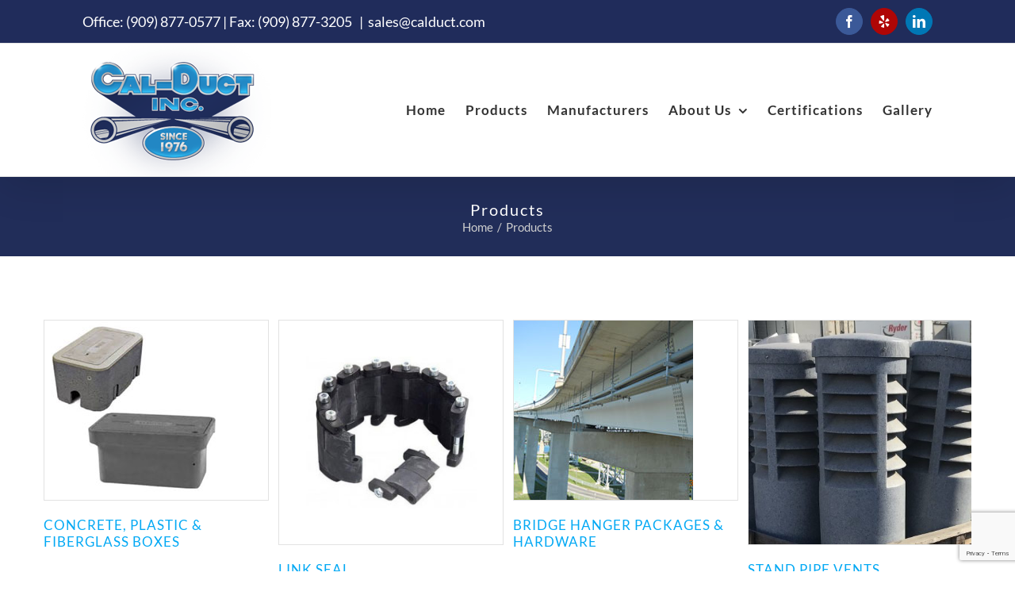

--- FILE ---
content_type: text/html; charset=utf-8
request_url: https://www.google.com/recaptcha/api2/anchor?ar=1&k=6LeqlLoUAAAAANNJHjiefJwbn5a5T_CRa3d0gAeq&co=aHR0cHM6Ly9jYWxkdWN0LmNvbTo0NDM.&hl=en&v=PoyoqOPhxBO7pBk68S4YbpHZ&size=invisible&anchor-ms=20000&execute-ms=30000&cb=sy09532wsym1
body_size: 48669
content:
<!DOCTYPE HTML><html dir="ltr" lang="en"><head><meta http-equiv="Content-Type" content="text/html; charset=UTF-8">
<meta http-equiv="X-UA-Compatible" content="IE=edge">
<title>reCAPTCHA</title>
<style type="text/css">
/* cyrillic-ext */
@font-face {
  font-family: 'Roboto';
  font-style: normal;
  font-weight: 400;
  font-stretch: 100%;
  src: url(//fonts.gstatic.com/s/roboto/v48/KFO7CnqEu92Fr1ME7kSn66aGLdTylUAMa3GUBHMdazTgWw.woff2) format('woff2');
  unicode-range: U+0460-052F, U+1C80-1C8A, U+20B4, U+2DE0-2DFF, U+A640-A69F, U+FE2E-FE2F;
}
/* cyrillic */
@font-face {
  font-family: 'Roboto';
  font-style: normal;
  font-weight: 400;
  font-stretch: 100%;
  src: url(//fonts.gstatic.com/s/roboto/v48/KFO7CnqEu92Fr1ME7kSn66aGLdTylUAMa3iUBHMdazTgWw.woff2) format('woff2');
  unicode-range: U+0301, U+0400-045F, U+0490-0491, U+04B0-04B1, U+2116;
}
/* greek-ext */
@font-face {
  font-family: 'Roboto';
  font-style: normal;
  font-weight: 400;
  font-stretch: 100%;
  src: url(//fonts.gstatic.com/s/roboto/v48/KFO7CnqEu92Fr1ME7kSn66aGLdTylUAMa3CUBHMdazTgWw.woff2) format('woff2');
  unicode-range: U+1F00-1FFF;
}
/* greek */
@font-face {
  font-family: 'Roboto';
  font-style: normal;
  font-weight: 400;
  font-stretch: 100%;
  src: url(//fonts.gstatic.com/s/roboto/v48/KFO7CnqEu92Fr1ME7kSn66aGLdTylUAMa3-UBHMdazTgWw.woff2) format('woff2');
  unicode-range: U+0370-0377, U+037A-037F, U+0384-038A, U+038C, U+038E-03A1, U+03A3-03FF;
}
/* math */
@font-face {
  font-family: 'Roboto';
  font-style: normal;
  font-weight: 400;
  font-stretch: 100%;
  src: url(//fonts.gstatic.com/s/roboto/v48/KFO7CnqEu92Fr1ME7kSn66aGLdTylUAMawCUBHMdazTgWw.woff2) format('woff2');
  unicode-range: U+0302-0303, U+0305, U+0307-0308, U+0310, U+0312, U+0315, U+031A, U+0326-0327, U+032C, U+032F-0330, U+0332-0333, U+0338, U+033A, U+0346, U+034D, U+0391-03A1, U+03A3-03A9, U+03B1-03C9, U+03D1, U+03D5-03D6, U+03F0-03F1, U+03F4-03F5, U+2016-2017, U+2034-2038, U+203C, U+2040, U+2043, U+2047, U+2050, U+2057, U+205F, U+2070-2071, U+2074-208E, U+2090-209C, U+20D0-20DC, U+20E1, U+20E5-20EF, U+2100-2112, U+2114-2115, U+2117-2121, U+2123-214F, U+2190, U+2192, U+2194-21AE, U+21B0-21E5, U+21F1-21F2, U+21F4-2211, U+2213-2214, U+2216-22FF, U+2308-230B, U+2310, U+2319, U+231C-2321, U+2336-237A, U+237C, U+2395, U+239B-23B7, U+23D0, U+23DC-23E1, U+2474-2475, U+25AF, U+25B3, U+25B7, U+25BD, U+25C1, U+25CA, U+25CC, U+25FB, U+266D-266F, U+27C0-27FF, U+2900-2AFF, U+2B0E-2B11, U+2B30-2B4C, U+2BFE, U+3030, U+FF5B, U+FF5D, U+1D400-1D7FF, U+1EE00-1EEFF;
}
/* symbols */
@font-face {
  font-family: 'Roboto';
  font-style: normal;
  font-weight: 400;
  font-stretch: 100%;
  src: url(//fonts.gstatic.com/s/roboto/v48/KFO7CnqEu92Fr1ME7kSn66aGLdTylUAMaxKUBHMdazTgWw.woff2) format('woff2');
  unicode-range: U+0001-000C, U+000E-001F, U+007F-009F, U+20DD-20E0, U+20E2-20E4, U+2150-218F, U+2190, U+2192, U+2194-2199, U+21AF, U+21E6-21F0, U+21F3, U+2218-2219, U+2299, U+22C4-22C6, U+2300-243F, U+2440-244A, U+2460-24FF, U+25A0-27BF, U+2800-28FF, U+2921-2922, U+2981, U+29BF, U+29EB, U+2B00-2BFF, U+4DC0-4DFF, U+FFF9-FFFB, U+10140-1018E, U+10190-1019C, U+101A0, U+101D0-101FD, U+102E0-102FB, U+10E60-10E7E, U+1D2C0-1D2D3, U+1D2E0-1D37F, U+1F000-1F0FF, U+1F100-1F1AD, U+1F1E6-1F1FF, U+1F30D-1F30F, U+1F315, U+1F31C, U+1F31E, U+1F320-1F32C, U+1F336, U+1F378, U+1F37D, U+1F382, U+1F393-1F39F, U+1F3A7-1F3A8, U+1F3AC-1F3AF, U+1F3C2, U+1F3C4-1F3C6, U+1F3CA-1F3CE, U+1F3D4-1F3E0, U+1F3ED, U+1F3F1-1F3F3, U+1F3F5-1F3F7, U+1F408, U+1F415, U+1F41F, U+1F426, U+1F43F, U+1F441-1F442, U+1F444, U+1F446-1F449, U+1F44C-1F44E, U+1F453, U+1F46A, U+1F47D, U+1F4A3, U+1F4B0, U+1F4B3, U+1F4B9, U+1F4BB, U+1F4BF, U+1F4C8-1F4CB, U+1F4D6, U+1F4DA, U+1F4DF, U+1F4E3-1F4E6, U+1F4EA-1F4ED, U+1F4F7, U+1F4F9-1F4FB, U+1F4FD-1F4FE, U+1F503, U+1F507-1F50B, U+1F50D, U+1F512-1F513, U+1F53E-1F54A, U+1F54F-1F5FA, U+1F610, U+1F650-1F67F, U+1F687, U+1F68D, U+1F691, U+1F694, U+1F698, U+1F6AD, U+1F6B2, U+1F6B9-1F6BA, U+1F6BC, U+1F6C6-1F6CF, U+1F6D3-1F6D7, U+1F6E0-1F6EA, U+1F6F0-1F6F3, U+1F6F7-1F6FC, U+1F700-1F7FF, U+1F800-1F80B, U+1F810-1F847, U+1F850-1F859, U+1F860-1F887, U+1F890-1F8AD, U+1F8B0-1F8BB, U+1F8C0-1F8C1, U+1F900-1F90B, U+1F93B, U+1F946, U+1F984, U+1F996, U+1F9E9, U+1FA00-1FA6F, U+1FA70-1FA7C, U+1FA80-1FA89, U+1FA8F-1FAC6, U+1FACE-1FADC, U+1FADF-1FAE9, U+1FAF0-1FAF8, U+1FB00-1FBFF;
}
/* vietnamese */
@font-face {
  font-family: 'Roboto';
  font-style: normal;
  font-weight: 400;
  font-stretch: 100%;
  src: url(//fonts.gstatic.com/s/roboto/v48/KFO7CnqEu92Fr1ME7kSn66aGLdTylUAMa3OUBHMdazTgWw.woff2) format('woff2');
  unicode-range: U+0102-0103, U+0110-0111, U+0128-0129, U+0168-0169, U+01A0-01A1, U+01AF-01B0, U+0300-0301, U+0303-0304, U+0308-0309, U+0323, U+0329, U+1EA0-1EF9, U+20AB;
}
/* latin-ext */
@font-face {
  font-family: 'Roboto';
  font-style: normal;
  font-weight: 400;
  font-stretch: 100%;
  src: url(//fonts.gstatic.com/s/roboto/v48/KFO7CnqEu92Fr1ME7kSn66aGLdTylUAMa3KUBHMdazTgWw.woff2) format('woff2');
  unicode-range: U+0100-02BA, U+02BD-02C5, U+02C7-02CC, U+02CE-02D7, U+02DD-02FF, U+0304, U+0308, U+0329, U+1D00-1DBF, U+1E00-1E9F, U+1EF2-1EFF, U+2020, U+20A0-20AB, U+20AD-20C0, U+2113, U+2C60-2C7F, U+A720-A7FF;
}
/* latin */
@font-face {
  font-family: 'Roboto';
  font-style: normal;
  font-weight: 400;
  font-stretch: 100%;
  src: url(//fonts.gstatic.com/s/roboto/v48/KFO7CnqEu92Fr1ME7kSn66aGLdTylUAMa3yUBHMdazQ.woff2) format('woff2');
  unicode-range: U+0000-00FF, U+0131, U+0152-0153, U+02BB-02BC, U+02C6, U+02DA, U+02DC, U+0304, U+0308, U+0329, U+2000-206F, U+20AC, U+2122, U+2191, U+2193, U+2212, U+2215, U+FEFF, U+FFFD;
}
/* cyrillic-ext */
@font-face {
  font-family: 'Roboto';
  font-style: normal;
  font-weight: 500;
  font-stretch: 100%;
  src: url(//fonts.gstatic.com/s/roboto/v48/KFO7CnqEu92Fr1ME7kSn66aGLdTylUAMa3GUBHMdazTgWw.woff2) format('woff2');
  unicode-range: U+0460-052F, U+1C80-1C8A, U+20B4, U+2DE0-2DFF, U+A640-A69F, U+FE2E-FE2F;
}
/* cyrillic */
@font-face {
  font-family: 'Roboto';
  font-style: normal;
  font-weight: 500;
  font-stretch: 100%;
  src: url(//fonts.gstatic.com/s/roboto/v48/KFO7CnqEu92Fr1ME7kSn66aGLdTylUAMa3iUBHMdazTgWw.woff2) format('woff2');
  unicode-range: U+0301, U+0400-045F, U+0490-0491, U+04B0-04B1, U+2116;
}
/* greek-ext */
@font-face {
  font-family: 'Roboto';
  font-style: normal;
  font-weight: 500;
  font-stretch: 100%;
  src: url(//fonts.gstatic.com/s/roboto/v48/KFO7CnqEu92Fr1ME7kSn66aGLdTylUAMa3CUBHMdazTgWw.woff2) format('woff2');
  unicode-range: U+1F00-1FFF;
}
/* greek */
@font-face {
  font-family: 'Roboto';
  font-style: normal;
  font-weight: 500;
  font-stretch: 100%;
  src: url(//fonts.gstatic.com/s/roboto/v48/KFO7CnqEu92Fr1ME7kSn66aGLdTylUAMa3-UBHMdazTgWw.woff2) format('woff2');
  unicode-range: U+0370-0377, U+037A-037F, U+0384-038A, U+038C, U+038E-03A1, U+03A3-03FF;
}
/* math */
@font-face {
  font-family: 'Roboto';
  font-style: normal;
  font-weight: 500;
  font-stretch: 100%;
  src: url(//fonts.gstatic.com/s/roboto/v48/KFO7CnqEu92Fr1ME7kSn66aGLdTylUAMawCUBHMdazTgWw.woff2) format('woff2');
  unicode-range: U+0302-0303, U+0305, U+0307-0308, U+0310, U+0312, U+0315, U+031A, U+0326-0327, U+032C, U+032F-0330, U+0332-0333, U+0338, U+033A, U+0346, U+034D, U+0391-03A1, U+03A3-03A9, U+03B1-03C9, U+03D1, U+03D5-03D6, U+03F0-03F1, U+03F4-03F5, U+2016-2017, U+2034-2038, U+203C, U+2040, U+2043, U+2047, U+2050, U+2057, U+205F, U+2070-2071, U+2074-208E, U+2090-209C, U+20D0-20DC, U+20E1, U+20E5-20EF, U+2100-2112, U+2114-2115, U+2117-2121, U+2123-214F, U+2190, U+2192, U+2194-21AE, U+21B0-21E5, U+21F1-21F2, U+21F4-2211, U+2213-2214, U+2216-22FF, U+2308-230B, U+2310, U+2319, U+231C-2321, U+2336-237A, U+237C, U+2395, U+239B-23B7, U+23D0, U+23DC-23E1, U+2474-2475, U+25AF, U+25B3, U+25B7, U+25BD, U+25C1, U+25CA, U+25CC, U+25FB, U+266D-266F, U+27C0-27FF, U+2900-2AFF, U+2B0E-2B11, U+2B30-2B4C, U+2BFE, U+3030, U+FF5B, U+FF5D, U+1D400-1D7FF, U+1EE00-1EEFF;
}
/* symbols */
@font-face {
  font-family: 'Roboto';
  font-style: normal;
  font-weight: 500;
  font-stretch: 100%;
  src: url(//fonts.gstatic.com/s/roboto/v48/KFO7CnqEu92Fr1ME7kSn66aGLdTylUAMaxKUBHMdazTgWw.woff2) format('woff2');
  unicode-range: U+0001-000C, U+000E-001F, U+007F-009F, U+20DD-20E0, U+20E2-20E4, U+2150-218F, U+2190, U+2192, U+2194-2199, U+21AF, U+21E6-21F0, U+21F3, U+2218-2219, U+2299, U+22C4-22C6, U+2300-243F, U+2440-244A, U+2460-24FF, U+25A0-27BF, U+2800-28FF, U+2921-2922, U+2981, U+29BF, U+29EB, U+2B00-2BFF, U+4DC0-4DFF, U+FFF9-FFFB, U+10140-1018E, U+10190-1019C, U+101A0, U+101D0-101FD, U+102E0-102FB, U+10E60-10E7E, U+1D2C0-1D2D3, U+1D2E0-1D37F, U+1F000-1F0FF, U+1F100-1F1AD, U+1F1E6-1F1FF, U+1F30D-1F30F, U+1F315, U+1F31C, U+1F31E, U+1F320-1F32C, U+1F336, U+1F378, U+1F37D, U+1F382, U+1F393-1F39F, U+1F3A7-1F3A8, U+1F3AC-1F3AF, U+1F3C2, U+1F3C4-1F3C6, U+1F3CA-1F3CE, U+1F3D4-1F3E0, U+1F3ED, U+1F3F1-1F3F3, U+1F3F5-1F3F7, U+1F408, U+1F415, U+1F41F, U+1F426, U+1F43F, U+1F441-1F442, U+1F444, U+1F446-1F449, U+1F44C-1F44E, U+1F453, U+1F46A, U+1F47D, U+1F4A3, U+1F4B0, U+1F4B3, U+1F4B9, U+1F4BB, U+1F4BF, U+1F4C8-1F4CB, U+1F4D6, U+1F4DA, U+1F4DF, U+1F4E3-1F4E6, U+1F4EA-1F4ED, U+1F4F7, U+1F4F9-1F4FB, U+1F4FD-1F4FE, U+1F503, U+1F507-1F50B, U+1F50D, U+1F512-1F513, U+1F53E-1F54A, U+1F54F-1F5FA, U+1F610, U+1F650-1F67F, U+1F687, U+1F68D, U+1F691, U+1F694, U+1F698, U+1F6AD, U+1F6B2, U+1F6B9-1F6BA, U+1F6BC, U+1F6C6-1F6CF, U+1F6D3-1F6D7, U+1F6E0-1F6EA, U+1F6F0-1F6F3, U+1F6F7-1F6FC, U+1F700-1F7FF, U+1F800-1F80B, U+1F810-1F847, U+1F850-1F859, U+1F860-1F887, U+1F890-1F8AD, U+1F8B0-1F8BB, U+1F8C0-1F8C1, U+1F900-1F90B, U+1F93B, U+1F946, U+1F984, U+1F996, U+1F9E9, U+1FA00-1FA6F, U+1FA70-1FA7C, U+1FA80-1FA89, U+1FA8F-1FAC6, U+1FACE-1FADC, U+1FADF-1FAE9, U+1FAF0-1FAF8, U+1FB00-1FBFF;
}
/* vietnamese */
@font-face {
  font-family: 'Roboto';
  font-style: normal;
  font-weight: 500;
  font-stretch: 100%;
  src: url(//fonts.gstatic.com/s/roboto/v48/KFO7CnqEu92Fr1ME7kSn66aGLdTylUAMa3OUBHMdazTgWw.woff2) format('woff2');
  unicode-range: U+0102-0103, U+0110-0111, U+0128-0129, U+0168-0169, U+01A0-01A1, U+01AF-01B0, U+0300-0301, U+0303-0304, U+0308-0309, U+0323, U+0329, U+1EA0-1EF9, U+20AB;
}
/* latin-ext */
@font-face {
  font-family: 'Roboto';
  font-style: normal;
  font-weight: 500;
  font-stretch: 100%;
  src: url(//fonts.gstatic.com/s/roboto/v48/KFO7CnqEu92Fr1ME7kSn66aGLdTylUAMa3KUBHMdazTgWw.woff2) format('woff2');
  unicode-range: U+0100-02BA, U+02BD-02C5, U+02C7-02CC, U+02CE-02D7, U+02DD-02FF, U+0304, U+0308, U+0329, U+1D00-1DBF, U+1E00-1E9F, U+1EF2-1EFF, U+2020, U+20A0-20AB, U+20AD-20C0, U+2113, U+2C60-2C7F, U+A720-A7FF;
}
/* latin */
@font-face {
  font-family: 'Roboto';
  font-style: normal;
  font-weight: 500;
  font-stretch: 100%;
  src: url(//fonts.gstatic.com/s/roboto/v48/KFO7CnqEu92Fr1ME7kSn66aGLdTylUAMa3yUBHMdazQ.woff2) format('woff2');
  unicode-range: U+0000-00FF, U+0131, U+0152-0153, U+02BB-02BC, U+02C6, U+02DA, U+02DC, U+0304, U+0308, U+0329, U+2000-206F, U+20AC, U+2122, U+2191, U+2193, U+2212, U+2215, U+FEFF, U+FFFD;
}
/* cyrillic-ext */
@font-face {
  font-family: 'Roboto';
  font-style: normal;
  font-weight: 900;
  font-stretch: 100%;
  src: url(//fonts.gstatic.com/s/roboto/v48/KFO7CnqEu92Fr1ME7kSn66aGLdTylUAMa3GUBHMdazTgWw.woff2) format('woff2');
  unicode-range: U+0460-052F, U+1C80-1C8A, U+20B4, U+2DE0-2DFF, U+A640-A69F, U+FE2E-FE2F;
}
/* cyrillic */
@font-face {
  font-family: 'Roboto';
  font-style: normal;
  font-weight: 900;
  font-stretch: 100%;
  src: url(//fonts.gstatic.com/s/roboto/v48/KFO7CnqEu92Fr1ME7kSn66aGLdTylUAMa3iUBHMdazTgWw.woff2) format('woff2');
  unicode-range: U+0301, U+0400-045F, U+0490-0491, U+04B0-04B1, U+2116;
}
/* greek-ext */
@font-face {
  font-family: 'Roboto';
  font-style: normal;
  font-weight: 900;
  font-stretch: 100%;
  src: url(//fonts.gstatic.com/s/roboto/v48/KFO7CnqEu92Fr1ME7kSn66aGLdTylUAMa3CUBHMdazTgWw.woff2) format('woff2');
  unicode-range: U+1F00-1FFF;
}
/* greek */
@font-face {
  font-family: 'Roboto';
  font-style: normal;
  font-weight: 900;
  font-stretch: 100%;
  src: url(//fonts.gstatic.com/s/roboto/v48/KFO7CnqEu92Fr1ME7kSn66aGLdTylUAMa3-UBHMdazTgWw.woff2) format('woff2');
  unicode-range: U+0370-0377, U+037A-037F, U+0384-038A, U+038C, U+038E-03A1, U+03A3-03FF;
}
/* math */
@font-face {
  font-family: 'Roboto';
  font-style: normal;
  font-weight: 900;
  font-stretch: 100%;
  src: url(//fonts.gstatic.com/s/roboto/v48/KFO7CnqEu92Fr1ME7kSn66aGLdTylUAMawCUBHMdazTgWw.woff2) format('woff2');
  unicode-range: U+0302-0303, U+0305, U+0307-0308, U+0310, U+0312, U+0315, U+031A, U+0326-0327, U+032C, U+032F-0330, U+0332-0333, U+0338, U+033A, U+0346, U+034D, U+0391-03A1, U+03A3-03A9, U+03B1-03C9, U+03D1, U+03D5-03D6, U+03F0-03F1, U+03F4-03F5, U+2016-2017, U+2034-2038, U+203C, U+2040, U+2043, U+2047, U+2050, U+2057, U+205F, U+2070-2071, U+2074-208E, U+2090-209C, U+20D0-20DC, U+20E1, U+20E5-20EF, U+2100-2112, U+2114-2115, U+2117-2121, U+2123-214F, U+2190, U+2192, U+2194-21AE, U+21B0-21E5, U+21F1-21F2, U+21F4-2211, U+2213-2214, U+2216-22FF, U+2308-230B, U+2310, U+2319, U+231C-2321, U+2336-237A, U+237C, U+2395, U+239B-23B7, U+23D0, U+23DC-23E1, U+2474-2475, U+25AF, U+25B3, U+25B7, U+25BD, U+25C1, U+25CA, U+25CC, U+25FB, U+266D-266F, U+27C0-27FF, U+2900-2AFF, U+2B0E-2B11, U+2B30-2B4C, U+2BFE, U+3030, U+FF5B, U+FF5D, U+1D400-1D7FF, U+1EE00-1EEFF;
}
/* symbols */
@font-face {
  font-family: 'Roboto';
  font-style: normal;
  font-weight: 900;
  font-stretch: 100%;
  src: url(//fonts.gstatic.com/s/roboto/v48/KFO7CnqEu92Fr1ME7kSn66aGLdTylUAMaxKUBHMdazTgWw.woff2) format('woff2');
  unicode-range: U+0001-000C, U+000E-001F, U+007F-009F, U+20DD-20E0, U+20E2-20E4, U+2150-218F, U+2190, U+2192, U+2194-2199, U+21AF, U+21E6-21F0, U+21F3, U+2218-2219, U+2299, U+22C4-22C6, U+2300-243F, U+2440-244A, U+2460-24FF, U+25A0-27BF, U+2800-28FF, U+2921-2922, U+2981, U+29BF, U+29EB, U+2B00-2BFF, U+4DC0-4DFF, U+FFF9-FFFB, U+10140-1018E, U+10190-1019C, U+101A0, U+101D0-101FD, U+102E0-102FB, U+10E60-10E7E, U+1D2C0-1D2D3, U+1D2E0-1D37F, U+1F000-1F0FF, U+1F100-1F1AD, U+1F1E6-1F1FF, U+1F30D-1F30F, U+1F315, U+1F31C, U+1F31E, U+1F320-1F32C, U+1F336, U+1F378, U+1F37D, U+1F382, U+1F393-1F39F, U+1F3A7-1F3A8, U+1F3AC-1F3AF, U+1F3C2, U+1F3C4-1F3C6, U+1F3CA-1F3CE, U+1F3D4-1F3E0, U+1F3ED, U+1F3F1-1F3F3, U+1F3F5-1F3F7, U+1F408, U+1F415, U+1F41F, U+1F426, U+1F43F, U+1F441-1F442, U+1F444, U+1F446-1F449, U+1F44C-1F44E, U+1F453, U+1F46A, U+1F47D, U+1F4A3, U+1F4B0, U+1F4B3, U+1F4B9, U+1F4BB, U+1F4BF, U+1F4C8-1F4CB, U+1F4D6, U+1F4DA, U+1F4DF, U+1F4E3-1F4E6, U+1F4EA-1F4ED, U+1F4F7, U+1F4F9-1F4FB, U+1F4FD-1F4FE, U+1F503, U+1F507-1F50B, U+1F50D, U+1F512-1F513, U+1F53E-1F54A, U+1F54F-1F5FA, U+1F610, U+1F650-1F67F, U+1F687, U+1F68D, U+1F691, U+1F694, U+1F698, U+1F6AD, U+1F6B2, U+1F6B9-1F6BA, U+1F6BC, U+1F6C6-1F6CF, U+1F6D3-1F6D7, U+1F6E0-1F6EA, U+1F6F0-1F6F3, U+1F6F7-1F6FC, U+1F700-1F7FF, U+1F800-1F80B, U+1F810-1F847, U+1F850-1F859, U+1F860-1F887, U+1F890-1F8AD, U+1F8B0-1F8BB, U+1F8C0-1F8C1, U+1F900-1F90B, U+1F93B, U+1F946, U+1F984, U+1F996, U+1F9E9, U+1FA00-1FA6F, U+1FA70-1FA7C, U+1FA80-1FA89, U+1FA8F-1FAC6, U+1FACE-1FADC, U+1FADF-1FAE9, U+1FAF0-1FAF8, U+1FB00-1FBFF;
}
/* vietnamese */
@font-face {
  font-family: 'Roboto';
  font-style: normal;
  font-weight: 900;
  font-stretch: 100%;
  src: url(//fonts.gstatic.com/s/roboto/v48/KFO7CnqEu92Fr1ME7kSn66aGLdTylUAMa3OUBHMdazTgWw.woff2) format('woff2');
  unicode-range: U+0102-0103, U+0110-0111, U+0128-0129, U+0168-0169, U+01A0-01A1, U+01AF-01B0, U+0300-0301, U+0303-0304, U+0308-0309, U+0323, U+0329, U+1EA0-1EF9, U+20AB;
}
/* latin-ext */
@font-face {
  font-family: 'Roboto';
  font-style: normal;
  font-weight: 900;
  font-stretch: 100%;
  src: url(//fonts.gstatic.com/s/roboto/v48/KFO7CnqEu92Fr1ME7kSn66aGLdTylUAMa3KUBHMdazTgWw.woff2) format('woff2');
  unicode-range: U+0100-02BA, U+02BD-02C5, U+02C7-02CC, U+02CE-02D7, U+02DD-02FF, U+0304, U+0308, U+0329, U+1D00-1DBF, U+1E00-1E9F, U+1EF2-1EFF, U+2020, U+20A0-20AB, U+20AD-20C0, U+2113, U+2C60-2C7F, U+A720-A7FF;
}
/* latin */
@font-face {
  font-family: 'Roboto';
  font-style: normal;
  font-weight: 900;
  font-stretch: 100%;
  src: url(//fonts.gstatic.com/s/roboto/v48/KFO7CnqEu92Fr1ME7kSn66aGLdTylUAMa3yUBHMdazQ.woff2) format('woff2');
  unicode-range: U+0000-00FF, U+0131, U+0152-0153, U+02BB-02BC, U+02C6, U+02DA, U+02DC, U+0304, U+0308, U+0329, U+2000-206F, U+20AC, U+2122, U+2191, U+2193, U+2212, U+2215, U+FEFF, U+FFFD;
}

</style>
<link rel="stylesheet" type="text/css" href="https://www.gstatic.com/recaptcha/releases/PoyoqOPhxBO7pBk68S4YbpHZ/styles__ltr.css">
<script nonce="ImIpOR230gHbzCqn80u8ZQ" type="text/javascript">window['__recaptcha_api'] = 'https://www.google.com/recaptcha/api2/';</script>
<script type="text/javascript" src="https://www.gstatic.com/recaptcha/releases/PoyoqOPhxBO7pBk68S4YbpHZ/recaptcha__en.js" nonce="ImIpOR230gHbzCqn80u8ZQ">
      
    </script></head>
<body><div id="rc-anchor-alert" class="rc-anchor-alert"></div>
<input type="hidden" id="recaptcha-token" value="[base64]">
<script type="text/javascript" nonce="ImIpOR230gHbzCqn80u8ZQ">
      recaptcha.anchor.Main.init("[\x22ainput\x22,[\x22bgdata\x22,\x22\x22,\[base64]/[base64]/[base64]/bmV3IHJbeF0oY1swXSk6RT09Mj9uZXcgclt4XShjWzBdLGNbMV0pOkU9PTM/bmV3IHJbeF0oY1swXSxjWzFdLGNbMl0pOkU9PTQ/[base64]/[base64]/[base64]/[base64]/[base64]/[base64]/[base64]/[base64]\x22,\[base64]\\u003d\\u003d\x22,\x22w6IsCG0dOSx0wpDClDQRam7CsXUCOsKVWCcWOUhefw91MMOpw4bCqcKiw4Fsw7E6R8KmNcOewrVBwrHDpsOOLgwMKDnDjcOjw4JKZcOhwqXCmEZsw67DpxHCrsKpFsKFw4ZeHkMPAjtNwqRoZALDqsKNOcOmesKodsKkwonDhcOYeF1pChHChcO2UX/CpG/DnwAkw5JbCMOqwotHw4rCum5xw7HDrcKqwrZUA8K+wpnCk1rDhsK9w7Z1LDQFwo/CocO6wrPChwI3WWg+KWPCpcKMwrHCqMOxwqdKw7Imw67ChMOJw518d0/CiF/[base64]/CkSrCkMKnHVDDg8KnOcKKEUzDtsOIKCALw43DnsK1JMOCMnzCqD/DmMK8wr7DhkkxbWwvwpE4wrkmw5nCvUbDrcK0wqHDgRQxKwMfwp4+FgcJbizCkMOrNsKqN3ZHADbDsMKrJlfDhMKRaU7Dr8OOOcO5woIhwqAKXy/CvMKCwrDChMOQw6nDmMOaw7LClMOhwoHChMOGRMOicwDDrGzCisOAZ8OIwqwNbSlRGRTDuhEyRUnCkz0Fw4EmbW5FMsKNwrrDoMOgwr7CqHjDtnLCu0FgTMOAaMKuwol0LH/Cim5Pw5h6wqXCrCdgwq/CijDDn08BWTzDlwnDjzZAw4gxbcK5I8KSLU7DmMOXwpHCucKSwrnDgcOjLcKrasOnwpN+wp3DucKIwpITwobDlsKJBljCkQk/wrXDuxDCv2XCsMK0wrM7wrrComTCsxVYJcOLw6fChsOeEDrCjsOXwpgAw4jChgbCl8OEfMOUwqrDgsKswqoVAsOEBcOsw6fDqh/CqMOiwq/CnU7DgTgpVcO4ScKtY8Khw5gDwpXDoicOLMO2w4nCnVc+G8OqwprDu8OQGsKnw53DlsOgw7dpakZswooHN8Knw5rDsiMwwqvDnnLCmQLDtsK+w4MPZ8KOwp9SJh9Vw53DpHxKTWUdXcKXUcOiThTChkrCkmsrOCEUw7jCgkIJI8KvJcO1ZC/DtU5TCMK9w7MsbsOfwqVyfMKLwrTCg1UNQl9ZDDsNJMKow7TDrsKcRsKsw5luw5HCvDTCuhJNw5/CsEDCjsKWwr03wrHDmmrCnFJvwoQ+w7TDvBstwoQrw7HCl0vCvSNFMW5jYzh5wq7Ct8OLIMKVRiABaMODwp/CmsOww6jDqcO2wqQUDhjDpz4Bw7MmY8O5wrTDqXTDr8KBw7oAw6vCh8KCaR/DocKCw4fDi2EKNm3CpsOPwrJJNjpdT8KCw4nCjsOxPVcIwpvCrcONw7fCsMKEwqoIWMOTYMOawoQ5w5rDnUgqZiVpNMOLZ0bCm8OJak5Zw4XCqcKtwoB6HhnCgQjCp8KjIcOOUSvCqRJowp8mO27DjsOSXMKKHXNLX8KrJFllw70Zw7HCpMO3dQjCj35Pw4/DvcOOwqBVw6nCqsO6w6PDrnPDiRV/w7vCisOQwro1Pzp7w6Fmw608w73DoGhUVVjCvyLDux1cHyYQBMO6X1dLwp1cLxZiXBfDpmsTwqHDqMKnw6wBNSvDlW8Kwq0qw67Dr3JOQsKBZT1Uwp1BGMOow7wYw5fCvgE/[base64]/DjRweF8KNw4nCpiB9aTXDmjrCrcKTwrQtwqw5IXBbdsKCwodtw5xzw6VSRBhLVsOyw6Z8w5XDhMKNc8O+bQJxeMOaYU5zKm3DqsKIIsKWBMO1W8OZwr/[base64]/DgBkrw5xNZSlqWHhZw7RwwqDCikPDmnvCvlVcwqE+w4p9w4RtbcKecG/[base64]/CocKEw47CjsK8w7scJMO7U3xwYTPDtcO5wo1TInvCk8KewoRydzVYwr0IRXzCqAfCglk/w6/DhFXCksK5NMK5w7ccw6UCfD4tfgdSw4PDiz5+w47CgwTCvAtraSTCtcOUQ3jDkMO3TMO1wrYNwqfCtE1bwrI3w517wqLCisO3e0XCicKJw4zDth7DtsOsw7/DuMKAT8KJw5TDijQbJcOiw65RIFARwrTDjRPDqQksLnjCpjzCkGhyHMOrDBk8wr0zw5cKwoLDkCPDnlTCtsO7ZnZ9TMO/RRnDn3kDOn0/[base64]/Dh0HCssO5ecO9w58vw450AFHCjwXDj1RsLjnDryPDvMONCjLDtlt5w7/[base64]/Dt0EEwqg5acKGGh/DgQ9xw6AAwop2RhjDvS8/wq4KM8OzwooCDMOmwqINw494bMKGAWMbP8OAQMKnZU0fw658fELDncOIA8Ovw6XCrBnDo2PCjcOdw4/[base64]/DucKQw7fDsG7DmFjCuEg+wqfDiEXDkcOuJcOuD2RlNSrCr8KBw6A7w69mw74Vw5TDlsKSL8OxfMKIw7RMdSMDU8OabC8vwr0BQ1Ytwp5KwqpUVloFGzwMwr3DkiHCnEbDm8KTw69iw4fCh0PCmMO/WCHDiE9Rwr/DvQ1bZj/Dr0hJwqLDlkA9wofCl8Oaw6fDnyHCjRzChCNfSF4Uw5jCrx47wqvCnMOHwqrDilFkwoMYCU/CrzBBwp/DkcOPKWvCt8ONbBHCpxPCqMKyw5jChcKxwrLDk8OtekzCvsKCEisKIMK6wozDuwIPB1pRccKtI8KbbmPCpmvCv8OdX33CncKLGcO6YsKUwpJvGcO3QMO7ECNSKMKwwohkQ0/DssOkfsOsLcOXa0rDosOQw4TCj8OebHfDsB1Cw4kxwrLChcKFw6wNwoNHw5LCrcOhwp4rwqAPw68BwqjCo8KJwpTDpSLCu8O3PRPDvHzDujjDjj/[base64]/OVTCrcONJ8O9woXCl8KlwrDCrMOmwp0ewolTwqHCtCJ1JEs2JMKwwpRMw55GwqovwovClMOYGMKdPsONUQB/UXZBw6hZKcOwMcOGSsKFw5glw4ULw47CswoLS8ONw7zDnMOvwrlYwqzCpH/[base64]/KQ3DhlEaw5hYw7rCul7DiMOiw5/Co8KsaR97EcO1DXUsw4/CqMOlIRx0w5JIwpbDvsKYR1doWcKXwpkpHMKtBh4+w4TDj8Olwp5QTsOlPMKpwqIqw6oIYcOgw6Yuw4bCg8OZHUbCqcKlw4dlwoh5w7jCoMK6IXRFBcOjIsKqHUXDkwbDjcOlwocEwopAw4bCgU0/ZF7Ch8KRwonDksKVw47CqQMSFFkBw5Yxw5rCmFxXLybCqD3Dl8KAw4bDqBzCtcOELWrCvsKNSw/DicOTw4UlYsOLw6zCvmfDu8K7FMKxfcO/[base64]/wpNKwpcFHMKTw77Dn8ONM8Krw6giVMOgwonCg3jDmDs8CFJxdMO0w7ElwoFuWV5Nw6TDqVnDjcOjLMOFBDvCrsK4wowZw69VJcO9N2/ClnnDtsOtw5RJYcKpYWEBw5zCrsOWw4RAw7LDisK1VsOxMRp0wolKG0wAwpZzwqbDjQ3ClQ/DgMKFwrfCoMOHcCLCmcOBDnltw53CuBYewqwjYgxDw5TDsMO2w7PCg8KfIsODwrjCrcOyA8OAW8OiQsO0wrgtWMOuKcKQCMOVDmLCsijCjGvCvsOQDBfCu8K5XlDDrcObIsKNR8KCO8O6wpnDhD7Dm8O0woU2OsKkaMO9OUUha8Oaw4XCusKQw5kawp/DkRfCg8OLHALDnMK2X1Jmwq7DqcK4wr4GwrTCuijDhsOyw4Bdw5/CmcOzKcKFw78XfmYpEXXDjMKFRcKJw7TClHLDgMKGwofClsK+wqrDqTUkPBDCnwvCsF0OBVtjwrVwXsKdLgpkwobCgErDrFXCqcOkH8K4wrxkAMOmwoPCpEXDoisAwqvCoMK/fC8mwpHCrhoyeMKqKH3DgMO7YMOVwoYEw5cnwoUcw5vDjTLCmMKYw6kow43Cr8Kfw4pQfW3CmCHDvMOcw55Iw4TCqmfCmMO+woXCtTkFc8K5wqJCw5ksw55qYV3DmDFXLibDpcKdwqHDu2FWwptfw48MwpbDo8OhfMKPYWbDjMOWwq/DiMOtC8OdcQ/[base64]/[base64]/CnHgfbT0Pb8OQw77DusOYwqrCuCd1Gn3Cl8KOD8OFKMKDw7fDvyESw6pCf3PDqwM2woXCvzM7w6/Dkj/CqsK9U8KHwoY+w59Qw4UPwo9+w4FMw7zCsG8UDMORUcOhBw3DhFrCsD4/chwJwpkdw4ARw4JYw75mw5TCh8K6U8KlwoLCvRxIw7oCw4jCrQUZw4hfw5jCvcKqLQ7ClUNqKcOWw5Nhw7k+wr7CjGfDncO0w7M7ORtywostw4ZbwqMvDGIvwprDtcKaE8Ohw4rCjlAZwpIQWAlKw4nCs8Kdw6pVw7/[base64]/BsK4HEAlwpbCiAB3w6dbDlIebSVIDMORXB83wqs2w5HDs1AxMjzDrhnCnMO/[base64]/Di1nCmcOFGBPDssO+wqrDicKcwrbDggfCm8Knw4XCmDEDGk8udj5hKMK2OEg+MQd8CRHCvzfDhld1w4/DmBQ0JcKhw5Ucwr3CsAjDrw/DgcKBwpVmDW90UMKSZBrCjsOdLijDscO9w4tuwp4kR8O2w7lAdcOwZjRdXcOJwr3DlAliw5PCpwnDrVXCnVjDrsOCwqdyw7XClyXDqHcYw6ckw5/[base64]/DkQzDscKjwqjCtxzCjj3Ck8OKS8OVasKCwpg6woopLcKQwqolbsKawogqw6/DhjzDv2RQKj3DmyUfJMK4wrLDmMONZ1zCino9wpQhw74fwpnCtztRVW/Dn8OSwpMPwpzDl8Kow4VPFEptwqzDocO0wpnDn8KiwqENZMKFw4vCtcKHUcOkNcOqVh1NBcOjw5HDiiUhwrnDplwUwpB0w4jDqipGY8KsLMKvasKWSsOUw4UFJ8OAIgPDssOiHsKgw5kbWkbDlMKYw4PDinrDpHo8KWwpLywMwpnDmh3CqjDDjsKgJ3bDvy/DjUvCviXCk8Kywrczw5E4QRskwoPCrgwowoDDpMKEwoTDlxh3w5jCrF1zeWYJwr1secKVw67Ct0HDiQfDlMOFw4Rdwog1dcK6w4HCumZpw4BBBgYewpd+UCwGVhtFwpZoVcOCLcKJG1YMXsKjSj/CsnrCrjbDl8K/wq3CksKvwqJ7wqsxa8OFVsOyGXZ5wrBWwrljFgvDsMOLCUM5wrDDvGnCvgrCgEfClxbDlMKaw7JiwqIOw7R3aAfDtmzDrB/DgcOhXw0ic8OSf2kvTVrCo2c+CAvCk39BX8Kqwo0JNCQ8ZAvDlsKxNHN6wqfDiwjDq8K3w6tMVmjDlcOOBHzDtSQ2S8KAak5vw5vDik/DhMKyw5B6w7ALBcOJTnrCu8Kcw5VwU3/DpcKSLCvDpcKQfMOlwrXDnScFwpTCiH5tw5QtGcOBO2/Ci27DtkjCjcKqOMKPwrsuccKYEcO9IcKFMcK4QAfDoRUAC8K6csKQCQR3wr/CtMO9wrscXsK4RnnDpMOPw4PChnQIWMORwoJ/wogkw4zCrW4fEsOpwptuH8K4wo4EVFgWw73DncKfJMKVwo3DlcKJJ8KUEQ/Dl8Oaw4hTwqfDu8KCwoLDpsK9AcOjBBoZw75NfcOKQsOtcUMsw4AvLy/DnmY3DXoLw5rCq8K7wpZZwprChMO9fDTDriTCvsKmLsOuw6XCj2LCkcOtAcONAcOdZ1lSw5sLe8K4NcOIYMKRw7PDvSHDuMOCw7k1OMOlIEHDuB5wwpoRUMOuMyNcW8OUwqhbVV/CpUvDknzCswfCmGpcwqMzw4zDmUPDlCoNw7B9w5XCrg7DvMOeTRvCrALCi8OVwpTCosKSVU/DicK9w4UFwqDDosK7w73DryVQP2xfwol2w61zPiDCiwUuw5vCnMO3DRYgH8K/wozDtnkowpAhWsOxwpg3G3LConfCm8OITsKbR20xFMKVwoIawoTCnzZ1C3BFDyFjw7bDoFQhw50gwoZEJE/[base64]/RjbCpsO8YMOlw7R9T8OzSnnDqyEVYsODwpLDqGzDhcK5UiAcHRTCtzcBwpcVIMOpw7jDt2pGw4UywpHDrSzCjFHCn2zDoMKtwpNwFsO8LsKQw6NzwqzCsDrDgMKpw7HDtMO0M8KdbMOkPDs2wqfClyTCvRDCiX51w5x/[base64]/[base64]/DgAHDrsKew7HCtmnCncOtw6Vvw5Mmwq5dwrnDksOJw7bChzxxTVl7VDsBwqbDmcK/wozCm8KgwrHDt1rCrQpzQF5RNMKXeiTDlSdAwrDCj8KodsOjwoJmQsK/wpfDq8OKwpN+w7XCuMOew43DicOhfsKFXWvCicK+w4vDpg3DqTLCqcKGwrjDlWcOwrprwqtcwq7DjcK+XzVKWF7DkMKjMiXCucKyw5bDtUMyw77DjEjDj8K8wq3Cm3LCpzsQO1skwq/Dj0bCg0taSsOfwqEfGjPDvRtWQMKNwp/[base64]/MzPDqsKdJhMtNjx6w5rDlwdXwrvCh8KjeQXCucKKw5fDsXLDhEfCu8OWwqfDn8K6w4MWKMORw4nCilnCtVTDtWbCqxk8w4pVw63CkTXDqT4QO8KsWcKowplkw7ZCESbCiktTw5pdXMKXCBMbw5QdwoYIwr9tw47Cn8Oyw6/DrsKfwoYTw511w6jDg8KCcgfCnMOMHMOSwrNNa8KCeT81wrp4w6XCkMK7AQ98wqIJw5nCh1Nkw5VMWg9TOsKFKD/Cm8Ovwo7Du3nCoj0DXX0kHsKEQsOewobDuQ50QXHCk8OFPMOBX2hrJhh/w5rDjhcJHikewoTCt8Kfw6lZwp7CoiY0Yi83w5/DgzYgwpPDvsOjw5Imw4tzN2bCpcKVUMOuwrl/LcKGwpcLMwHDh8O/R8OPf8OwY07ClULCuiTDkjjCssKaHsOhccOLXwLDswTDmFHDqsOxwpvCscOCw4gkVMKnw55iMTnDgnzCtEDCgnnDhQsMc3vDk8Oqw6TDoMK1wr3CnH8waizCiXtTScKjw7TCgcKnwp7Cvi3DlxAmUkpVL3s/Qk7Dtk7ClcKnwpvCicKoA8O5wrbDv8O+dUjDuFfDoyzDuMOtIsO7wqrDpcKRw67Dp8KPLjpRwqxVwrHDgFtXwprCtcOZw6Niw6dQwqPClMKrQQvDiU3Dh8KAwokIw4U2a8Ocw4PDlUHCrsOcw4DDmcKnJUHDncKJw5zDlC/[base64]/CjXPDq8OSE8KoOMOZUz7CscK0R8O3S8KdSyrDkw0/[base64]/OcO2dMOYXcOZJsOjQ8OhwoDCsytpwqV3bsKjaXADJMKdwoHDjh/ChiZiw7TCrCbCnMKkw5zDtS7CqcKXw5jDrsKsbcOCKCvCiMOkBsKfJixgdGxUcCnCn0x+w77CsjPDjjTCrsOzAsK0Qk4PdHnDr8KWwog4DRnCrMODwoHDusO9w5oNOsKVwo1oTMO9BMO2SMKpw7jDpcK1cEfCmg4PGAkCw4Q5L8ODByBPd8KfwpTDicO7w6FlMMO/woTDkS8Bw4bDo8O7w7TCusO0wpV6w5TCr3jDlUjCtcK4wqDCk8OmwrfCicKKwpfCkcKPGFATA8OSwopkwrB5QWnCl1TCh8K2wq/CnMOxDsKUwrjCqcO5HREJbxx1YsKdS8Kdw7rDj1jDlxQVwpvDlsKfw6DDh3/DoxvDrEfCtXrCmzsAw7oAw7gWw5BDw4HChRsxwpVJw7PCn8KSN8KKw5VQVcKjw6TChH/Cp2B3cX5rc8OISUXCp8Kdw6xkACTCo8KgcMOoPikvwpNVcCx6JB8xwopeSHgnw60gw4IFdMOAw5c2IcOXwrXCpFR1U8KmwrHCtcORasOQYsO0U3XDucKkwqwNw4dcwpFJQsOxwoxnw4nCucKUMMKMGX/CkcK/[base64]/[base64]/Dg17CvcKZA8KMwo3DsCHDo2Rewo8TOMOtFUrCn8Ofw4zDl8K0c8KbZTUtwrx6wr95w5MtwppcE8KcM14KJR4mO8OQKgXCl8KQw6IewqHCryg5wppswr5QwoQUajFKHE9qJMKxXlDDoknDgMKYe0JWwrTDv8OXw6Q3wo/Cj2ArThc3w4/[base64]/Dnx/Dm8OAO0R6XGUVw5TCjh7Dr3nCsR3Dn8OyOsK/[base64]/cXdowpkhIMOZfMOxVcOxEFAUwowtwo3Dm8O+wqDDu8OMwoVqwqXCvsK4bcOQbcOJBHfCknzDlifCtiw5w47DrcObw5MdwpTDu8KcIsOswqtvw4nCssKcw6nDksKmwr7Dv2zCvAHDs1pODMKyFMO2WStIw5Z/w5tpwo/DicKHH0zCrgpCS8KcRwnCjT1TIcOowofDncOswoLCgcKABWHDosOiw5c4wpDCjFbDjBxqwo7DlilnwprCmsOeB8KgwpTDgcOBKg5gwoDCpk89a8OtwrEfH8OhwogwRWorJcOFSsKDS2vDiSRIwp5dw6fDhsKOwqAvWMO8woPCr8OfwqTDv1LDmUZgwr/CosKBw5nDrMOBVsK1wqEGBXltTMOHw4XCliAcfjTDusO6AVhowrPCqTZmwrFea8OlKsONQMOiTQovD8OmwqzCmEc/w6AwH8K5wpoxLlHCt8Ogw5zDssOxPsO5KQ7DozUowp8Ew4oQIRzCpcOwM8Oow6d1ecOkfhDCoMOwwp3Dkyosw4cqXsOIwr8aM8KscjdBw6w3w4DClMORw4U9wqV0w49QcWjChsOJwp/CkcOTw504OsK/wqXDim4dw4jDiMKzwqHCh3M+FcORwrZTFmJRUMOUwpzDoMOXwrAbUy94w5BHw6bCnBzCoEF/YsKxw5TCuhTCtcKSZ8OyQ8OwwqBNwrxPJD5Qw7zCuWjDrcO/MMOWw615w5xbHMOTwqJnw6XCjihBOx8NQ1tww41/[base64]/w78mKMKxFsO3P8OUXxkxwrQZw5BCw4V6wodjw4fDiVAXX35mD8Kfw507EcO6w4TChMOlD8KJwrnDqn54W8O1bcK1TSDCriR6wrpuw7fCunxwTxpsw5/[base64]/w6/CrGJ2acKaDnUtCcKWw6Yiwr8laATCiSJlw4hNw4vCisKgw78iHcOuwoLDlMOpNknDosO8w4wpwp9Iw4Y8FsKSw59Vw4RZDAvDhQDClcKUwqYow4Q/wp7CmsKPJsOYVwDCoMKBAcObLznCj8OiOFPCpQt+PgbDhl7CuAo6bcKGH8KawqvCscKiW8Oqw7kuw5U9ZFc+wrMmw6bCmMOjWcK/[base64]/DkFl4eRzDnMOowrTDlMK4a8Knw7RybR/CjsKHeiAZwrbCqsOww4R1w5g+w43Cm8KlQlAaUcOpB8Osw43ClMO8d8Kww5ECFcKSwqDDkAR+M8KoNMOhLcKrdcKEFQvCssOLbFp+CgBLwrJrBRdXOsK6wo9bcghdwpwQw7XCnV/[base64]/Dh2tnwpjCpsKxCcKcSMOjCcK7TsOVdsK/RMOFfQ5fWMOFCwRxMUIewrRMGcOww7vCnMOowr7CsETCgzLDmsKpZcOYfFNEwo8iHxBUXMKqw61UNcOaw7vCi8O+GF8pecKQwpfCuxYtwqTCnx7Cvz8qw7VJSCQrw4jDpkdGWEzCmzZxw4fDujXCkVkSw64sOsO9w5/CoTXClcKLwo4mwpfCpG5vwqhJf8OXIMKRWsKvAWrDtCl3JXU6NcO2AxA0w5nCgm/DvcK8w5DCm8KJTz0HwopBw613QnhPw4PDnTfCsMKDbVXCmB/CpmnCvcKfM3kmPXYwwpHCvcKoNMO/[base64]/ChDxJfMOxVHrDsMKowojCgSPCo8O6w47Dk8KYwpYLKsKgMcKeDcOtwr/[base64]/DqBd8LsKkbMORTxvDisOlwqMODcKpGyhBw40zw4nDkcO+DzvDjWPDncKWX0gMw6PCqcKvw47CjcOuwpfCmlMYwr/CrzXCpcKQGlIdZSgSwoDCvcK3w4zCiMKcw75oaT5hf30kwqXChUXDmFzCmcOuw7bDp8O2V2bDvDbCgMOWw5rClsOSw5sFTgzDlyQFRRvCsMOyEz/CnVHCicOcwr3CpBVndi42w4HDkHzCvjxLKBFew6DDsApfUmVWO8KAaMO9MD3DlcKYaMOhw6xjTGxkwpLCg8OUIMKdJikWXsOtwrzClgrCk3whwqLDm8O0w5rCpMOLwpfDr8K/wrM5woLCnsKfEMO/wrrCrVIjwqMlCynCqsK2w7nCiMK0CsOEQV7Dl8ORfT/Dom7DisKcw641IMKCw6vDn0/DncKrdgBBPsKFdMKnwrXDkMO4wplJwpvCpzMew7zCscKHw7pgT8ODe8KYRG/[base64]/CuEpUwoBsTMKbACvCm8OYBsK+LRlebCs6BMOkLw/DiMOxwrgDHiMgwprChhNCwobDu8KKVQEyMi9uw6kxwqDCi8OSwpTCuTLDg8KfOMK9w4nChX/DvnDDtjBQVsOzFArDpMKsK8OrwqtJwqbCozbCicKCwpVcwqdqwprCkT9jbcKiQVEswpENw59Fw7rDqwVuTMOAw4dzwqnChMObw4vDiHB5KVnCmsKfw54UwrLCgwE2BcObBsOZw4Vbw7MHYlXDlsObwrTDvRxPw5/CkGAfw6vDkW82wqDDjWVdw4I5LG/DrmbDu8KOw5HCisKewpV/w6HCq8K7CFXDm8KBWcK5wrRfw6wkw4/[base64]/JMK6w4TDvSLChsKSwqEORsKsBT83w5DDnnjDmTPCpEbDnMOmwr5FRMO9w6LCmsK/V8KAwoFhw6/ClETCosO5TcKawr4GwrxCf2kewobCicOyQmh5wr4hw6nCp39Lw5IdCgccw5sMw7zDlcO2F0A9RTXDq8Otwr50UMKOwqXDs8O5XsKRJ8O/[base64]/w7Y/wpsgw7nDhgR3wqXDrUI8w4TCgMOKHcKxwospYMKSwpxyw5lgw7fDvsO9w5dsDMO5w4vCqMK1w7pQwrzCrsOvw6DDi3LCnh8vFQbDq3xLRjgAfMKdIMOHwqsVwrdGwoXDplECw48swrzDvFLCvcKywrDDl8O/LMOowrsLwpRvanh8HsO7wpcRw7PDrcKTwpLCgG3Dl8ODAWcAUMK8dQceX1MdSyDCrRstw73DilggIcOTTsOzw5zCu2vCkFRiwpdoR8OACQxUw61bWVzCicKiw6hqw4lSWUvCqGsMT8Khw7VOOsKFHGzCusKJwoHDihjCgMOnw4Z3wqQzTsOsNsOOw47DisOqOA/CgsOSw5TCpMONLT3CtFrDpQl/wpUXwpXCq8O5QkrDkgzCl8OqECrChcOzwol4LsKxw7gRwpwDOgt8TcKcHTnDoMORw40JworDosKDw7owLj7CgmvCjR5fw4EZwpNDLFsjwoJYV2HCgi8yw4bCn8KIFiBIw5NVw4I3wobDkD3CgxDCp8Otw5/DvsKkBSFDccKxwrvDiQbDgSpcBcO2HsKrw7UUCMOpwrPCjMKiwrTDmsKzHhF0dRnCmh3CtsOFwqvCtgoSwp/Ct8OABFDDmsKVR8KqKMOSwrzDjyzCtyFAT3bCtEw/[base64]/[base64]/wrEXbVHCsMOYMQ9dw4nCtTbCuyNyw4FHCE4HbFfDgkXCp8OyAxfDssKZwp8mTcOtwozDosOGw7bCrsK4wp3Ci2fChX3DusO9b0PChMKYDzPDocKKw73ClHnCmsK8Gi7DqcKMacKlw5fChQfDlV18w4QCMEXCvcOECcO9L8O/RcKiYcKlwoQ1eFjCtgzDhMKHGsKMw4/DlQvCiWQKw6XCj8O8wp7CsMKHFjHCi8O2w4UjAkvCqcKLe0pydCzChcK/aEg1SsOOe8KEdcKiwr/CscOtOcKyZcOIw4B5dQ/[base64]/csOawp4TwoJpfMKIw4LCrcO2wprDh8KAw4TCtTRswpPCkiNMDQvCly7CuAsYwqTCkcOSWsORwr3ClsOLw6kQd2TCpjHChsK8wo/CjTMVwr4+GsOFw6DCpsKMw6/CjcKWBcO/OMK/w5LDrsK1w5bCoyrCpU4Yw7fCugHCkHgZw5vCsj5dwozDmWVowoPCt0rCunfCi8KwK8OvGMKfdMK2w4cVwpHDi1jCnsOYw5Yww4AqEAgVwrdxDFkpw6Z8wrZqw7I/w77Cu8OzScO6w5jDn8KaAsOcJ0BSHMKKJi7DijfDmAfDmcOSJ8OVKcOWwq89w5LDrlDCkMO4wpTDt8OBXhlLwpcyw7zDksK0w6x6BGwKBsKHWi3DjsOxXW3Co8K/[base64]/woFMa8K9MMK3wrkBw4PCvMOJGQRXGD/CrMOCwqrDksOgw63DssKfwp5LfW/DusOIVcOhw4/CvgJlfcKTw4lhBUvChcO8wrXDoAnDvcKyEQXDjirCg3Vre8OkHAfDlsOgw5FUwpTDpGISNUIEGMO/wrkYe8KGw5E4C1XCusKPI3jClMO9w5kJw5rDn8Kww4QMZzV2w43Clx1kw6FRcTY/w5zDmMKNwp/DqsKvwr8swp3CggoAwr3CjsKPIsOrw7hQN8OGABnCon/[base64]/ClsObw5tswpPDjgU1BhNlwpHCksK0w4rCmVrDg37Dl8K3wqIYw4/CsjlhwpbCihDDtcKYw7zDkmcDwoIYw5xfw6jDgHXDs2vDjXXCrsKNJzvDocKmwpnCqldzw4wgCsKBwql7L8KkS8OVw5rCvsOicS/DqcOAw4hmw7BEw6DCiXF2dSfCqsO+w4/Cvj9TZcO0wovCncOKbhLDlMOJw71IVMOtw5gIaMKaw5Q2CMKCVxPDpMKDJ8OGNGfDoGFWwpQrTWHCrcKFwo3DlcOHwpXDq8OwXUI3wpnDoMK6wocTaFXDhcOmTGbDq8O6b2/Dt8OSw6YKSsKHScKowpUva1rDpMKRw5HDmQPCl8Kww5TChTTDlsKJwoMjfVxhRnJ2wqPDkcOhXG/Dii0bR8Okw4xqw6cgw5heAHDCpMOXBnvCl8KMM8Orw6/Dsy5kw4XCiVFewpJrwrnDkBHChMOkwrF4ScKgwo3DncKPw5zDssKVwphYMTXDoCQGacOjw6vCv8Oiw4nClcKCw77CssOGJcOIQxbCl8OEwp5AA1wie8O/YWrDhcODwqbCiMKpU8Oiwq/Ck3TDoMKUw7DDrVEnwpnDm8OhEcKLPcOTWXl2TMKpd2MhA3vDokFCwrMGIRQjAMOsw6PCnFbDm17Ci8OrKMOxO8Ocw73CqsOuwofDiglTw6tIw6p2fCYQw6LCu8KDOFJvX8OTwoZ7fsKpwpDCnxjDlsK0SMKWd8K4SMKWWcKGw4RWwr9dw5dPw4IGwq07dz/ChyPDnHQBw4gZw4hWJhfDicKjwpjCucKhHjXDpVjDv8KZwp3DqRttw6XCmsOnccKwG8O7wpjDjTBpw5LCpFTDk8KTwp/DjsKGBsO4LRwww53ClFhrwoYNwrdpNWxNS33Dk8OLwptOTi50w6HCuT/DsT3Djh4zMVNkOA8LwpVxw4jCq8Oywr7CkMKtfsONw5ofwoQ8wr8CwrTDrcOGwojDnsKXG8K/Gw89fH9SVsO6w4dww74tw5IjwrDCkjo/Y1wKWMKEBMKwS1HCg8ODdWFjwonCrMOJwrTCr1bDm27CtMO8wprCu8K9w68NworDnMKUw7jDrVl0JcONwqPDo8O4w7QSSsOPw4XCs8O6woYAJMODHH/CjG94w7/[base64]/[base64]/CqGLClcKYw5zDomzDiUDCgcKNdFdgG8KKw6scJnnDpMKowpIuH1jCksK5asOfPjxoG8KcczoZFsKIQ8K9E00xfMKWw6fDksKfLcKnbVM8w7jDkyMUw5rClQnDuMKfw5xqCGzCpMKha8ORF8OsSMKdGG5hw7M4wo/Cm3XDm8OkPlPCtcKywqjDpcKxDcKONU8gOMKzw5TDmlscbVUDwqzDhsO/B8Ohb11/FMKvwqTDjMKhw4FgwojDqMKUdibDtF90X3QgZsOgwrNvwo/DinrCt8OVL8OwI8OZYAwiwrVhQX9wTm8IwpUBw4DCjcK5fsKCw5XDvkXCj8KEM8O1w5RCwpEuw483an9wfh3DuTdtXsKcwrFTWBPDisO0IHBFw7MgQMOIDsOzWCw5w44OL8ObwpbCm8Kdc03CrMOPFiwcw4wpW3ldXcK4wq/CtlVeLcO1w6zCvsK5wqXDpBfCpcOCw4PDhsO1UMOuwofDnsODLMKkw67DqMKgw4ZHRsK0wrQyw4XCjWx7wrEEw44zwo8kGCbCszxmw4geccOiMsOBfMKowrJqDMKZY8Kqw5/CrcO+S8KYw4vClh4qQyTCqW3DpQfCjsKdwpl1wrkrwr8yEsKsw7Jhw5tMT1/[base64]/Dlk8ZMcKNw4/[base64]/DtjQLFTnCri9mJ0LCucO4wotvworCiMKmwrLDmFU8wpA0a1XDixR+wrzDhzbClhx1woDCtV3DsiXDmcOhw4QpXsOEbsOHwonDsMKWak48w7DDicOvEEQeVsOZSx3Csxkww5DCumlYYsKew7xaNGnDs3ZRwo7DjsOHwoZZwqkQwq/DvMOnw7pLB27CuRx6w48ww5DCt8KLLMK5w7rChsKaIjpKw6h6MsKxBh/DnWtwf07CvcK+VFrDqMKww7zDlWxjwr/Cr8OYwo4Yw4vCusOqw5bCtMKOb8KIIW9eR8Kxwq8bHFrChsOPwq/Crm/[base64]/[base64]/TXPCpsOvwrRRLHbDqzXDrX7CvcOyVMOuw6IdTMOEw6rDi3rCiQPDpTDDoMKIUmA+wp5UwrDCknLDrhYhw7BeLAsDdcKlIcOtw7DCm8O7c2PDvMKdUcO6wrYtZcKIw54qw5XDnzcaWMKAIxAdT8OUwos4w4jCjA/[base64]/ClMOnD0DCt8KYwo/[base64]/[base64]/ClD1qwpdVw7ciIsKMwpTDsmYvEBh7wocCISNnwr7Cnlh1w5YYw5wzwppqDcONfF1swqXDg1vDnsOfwpLCpMKGwpZDZXfCm0McwrLDp8O1wo9yw5gEwrvCoVXDm0DDnsOhW8Kxw6sYPwUrJcOJSsOPMgZmI2ZQdsKRSMOhFsKOw7lIV1h7wp/ChcK4V8OoNMK/wovCuMKtwpnCsHPDjisHVsOpA8K4MsKiIMOhK8K9woU2wphfwrrDtsOKXWtURMK2wonCuDTDjgZMA8KNQR0TVxDDsmUSQGfDrg3DisO2w7vCsQZswpHCrW43YnQlT8KpwrxrwpN8w6xPI0zCr0Evwo1rT3jCixnDpQ7DrMORw7rCnCduBsO/[base64]/DzQsw4IQw4TDthLDogUGw4PCusObaCcaSsOhwqbCoVYlwog3L8Opw7HCtsOPwo/Cl2nDknoBVx4PRcKwGsKlbMOgbsKIw6tEw5xOw4AkWMOtw6ttH8Oqd1VSccOjwr50w7bDny8yTj1qw6JowrvCjBxVwpPDmcOlT2k2EMKxN3nCgz7CicKHd8OGNnbDgU/Cn8K3dcOuwrhVw5vDvcKQdWrDrMOAflwywqtqRGXDtUrDmVPDlgXCsHM0w5YYw41Yw6pIw60Ww7zDr8OzCcKcDcKKwovCpcOewottSsKODRjCtcKNw4TChMKSwoUNI17Cg1jDq8O+NThcwp/DiMKTThbCk0rCtjdKw43Ch8OzZhFtUEArwp0fw5rDtz5Yw4kFU8OMwrUrwowow4jCrAdHw6dnwo3Dn2hIEMKBPMOHAUTDuGIdfsOXwrw9wrzCijlNwrRLwqAQesKLw5MOwqvDm8KBw6ceZVXCp3nCg8OqZWTCnMO5WHnCjcKaw74pYG8/HwZNw5M8XMKQAk1SFFI3GsOdb8Kbw6caSQXDmHY+w60nwopDw4/Cq3TCs8OCfFUiJsKAFn19B1LDmndcKsOCw7t3PsKBKXbDlBNyMVLDlsOZw7XCmMKLw6XDk3DCi8K9C1vCh8O3w53DssKyw7lmDkc2w4VrB8Kdwr5Nw6gAKcK3CBLDqsK/w4zDqsKNwo/Djil8w4A4L8O+wq7Dg3DDgcKqMcOsw7kew5p+wpl1wrRzfQ/DqhkNw7w9TMO7wp1beMOoP8OebxIYw5XDlDPDgHHCmVHCikDCo1rCgUVxbnvCs1HDtBJgXsOMw5kvwrJkw5tjwosKwoJBdsOWdw/DkhciOcKhw6l1ZBZZw7EEEMKTwoltw7LCg8K9wr5aBcKWwpIMM8OewpHDqsKfwrXDtTg2w4PCjT4YWMObBMKeGsK/[base64]/DjTnDgsKzw5XCmHs1w5x/w5gZccKowrbDlDjDiHw4QFhiw7vCiiTDhg3CuwJ5wonCuSLCr0sdw5wNw4/CvDvCkMKpa8KNwrvDj8OAw6sJMhErw6o4aMK2w6nDvFHCvMOXw54ewpvDncKRw7PDv3oZwpfDsn8aMcO9ah5kw6TDocObw4fDrWlTdcOqBcO9w6NTDcOmIFcZwqkAP8Kcw5xVw5hCw63CrEYuw6rDmMKnw5fCusO3KFseLMOVBkbDvEjChyIfwp/DoMKwworDqxbDssKXH1LDrMKnwq3ClcOOTgDDl0fCo1RGw7jDq8KxfcKsY8OZwpxHwpzDs8KwwrkAw47DsMKjw5jCpWHCok92EcOCw5gYeyzCjsKPw6HCv8OGwpTDln/DvsOXw7bClinDm8Orw43Cn8OswrBSHz4UG8OZwpQDwothLcOvWjI1V8O1IGnDmsKpHsKlw4/CggnCjTdBZkBTwqXDki8iH3LCgcKlFg/[base64]/DocKmw6s0w51ufnM+wpY9ARfCiQLDu8OcS1vCjlHCsAV6IsOgwrbCoGAOwq3CkcK+OFdIw7nDoMOgYsKLNnDDuALCiSAHwolMezzCgMOvw5EYfFbDsi3Dv8OvPXvDrcKhLQtwF8KVbh96w6jDicOZRjg1w5hxfgkUw6ErGg3DksK+woICIcOmw4fCjsOfCC3CgMO/[base64]/DlcK1wpY+wrdrwrkTw5Afw4PCl8Kcw5LDk8OJZQFzZxpuYV98woY8w6fDuMODw7PCgU3Ch8OyYisZw45MCm8Cw55dYm/[base64]/wqDCg3TCrgnDlMO2w6/[base64]/DnDrCok7Cm3tERcOKwpvDgxgTTlgCCUIkezZuw4Y5XynDu1bCqMK/w6PCnzgFW13DowJ8I3XCnsO6w6k6b8KuVmYxwrtJcHBsw4vDicOnw63CpRwowoFMXHk2w5x8woXCoARKwplvEMKgwqXCnMOow6E1w5lGNMOJwoLDuMK+N8OVw53DvGPDqgHChMOIwrPDmA0UHyFMwp3DvnjDqsKsLw/CtDpnw6vDphrCjAoSw65Pw4bCgcOcwpAzw5HCjB/Co8Kiw74jFhFvwrguLcKKw5PCiX3DonrClgbCk8ORw7lgwqvDr8K4wqvCliBuZcKSwqbDgsKwwrc/E1rDiMOJwpwLG8KIw6LCnsOFw4nDscK0wrTDoRHDgMKRwohGwrdqwphEUMOkS8KKw7hGAcKiwpXDkcOxw7pIfQFtJzPDn1rDp3jCiFXCgAgrTcKWd8OhPsKfU3NVw4kxPTzCgSDCmsOTNMO2wqjCrnpswoRPPsO/NMKVwp1zeMKeb8KpPRdewpZ6eSJKcMOUw4LChTbDsjRbw57ChcKWI8Oqw4vDgSPCicKaYsOkORJiHMKkejhrwp8UwpYlwpFyw4h/w7NPf8OcwoQOw7fDucO8wpMgw6nDl0saf8KXc8OWOsK8wpnDsRMOHsKEEcKsAm/Dg0vDmgDDr3lRNkjCsxhow53Dj1zDt2shRcOMw6DDl8O2wqTCgkVOKsOjPwAww79Cw5LDtQPCs8Kvw5oFwoXDicOvJMKhFsK/UMOrHA\\u003d\\u003d\x22],null,[\x22conf\x22,null,\x226LeqlLoUAAAAANNJHjiefJwbn5a5T_CRa3d0gAeq\x22,0,null,null,null,1,[21,125,63,73,95,87,41,43,42,83,102,105,109,121],[1017145,681],0,null,null,null,null,0,null,0,null,700,1,null,0,\[base64]/76lBhnEnQkZnOKMAhmv8xEZ\x22,0,0,null,null,1,null,0,0,null,null,null,0],\x22https://calduct.com:443\x22,null,[3,1,1],null,null,null,1,3600,[\x22https://www.google.com/intl/en/policies/privacy/\x22,\x22https://www.google.com/intl/en/policies/terms/\x22],\x22fS7kVjL08M6MAs5J6jc0ch3Crsya39ppTAdGYnDEi54\\u003d\x22,1,0,null,1,1769066948124,0,0,[15,74],null,[226,67,21,228,167],\x22RC-5lCVSDAq1EjbYA\x22,null,null,null,null,null,\x220dAFcWeA43PwrMkUKFeD32gyqw81Ip5GnEsBIyA0NMobfksFYoxdQw50T_MVc0P161l9QcTZoqmR6FQK7N0d16Hz8hLsEp-UJ5Aw\x22,1769149748070]");
    </script></body></html>